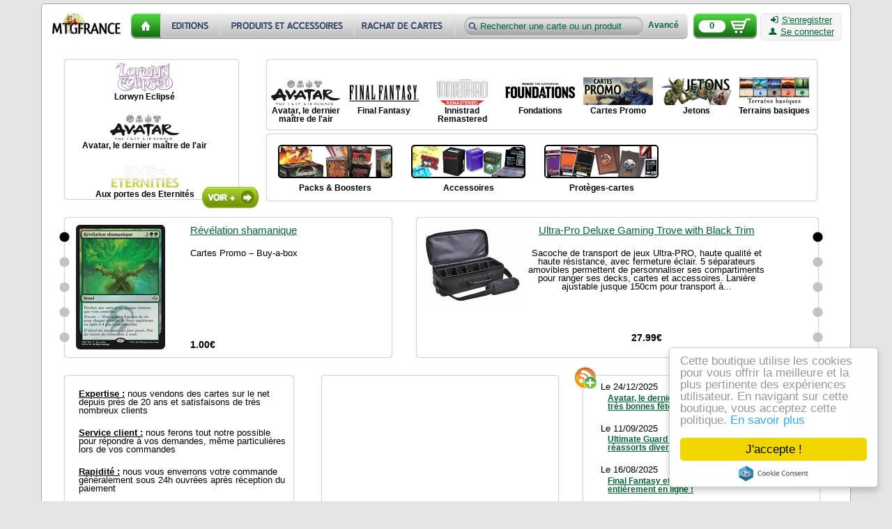

--- FILE ---
content_type: text/html; charset=utf-8
request_url: https://cartes.mtgfrance.com/?mode=login&sid=dae4a6eb99a5a4689855697fac707873
body_size: 5574
content:
<!DOCTYPE html PUBLIC "-//W3C//DTD XHTML 1.0 Transitional//EN" "http://www.w3.org/TR/xhtml1/DTD/xhtml1-transitional.dtd">
<html xmlns="http://www.w3.org/1999/xhtml" xml:lang="fr-FR" lang="fr-FR">
<head>
<title>Cartes Magic - MTGFRANCE Boutique</title>
<meta http-equiv="Content-Type" content="text/html; charset=utf-8" />
<meta http-equiv="X-UA-Compatible" content="IE=edge" />
<meta name="verify-v1" content="tRMgYzMzKPOI7XvavlKZPTz8CbxXfveDMeKPtO9/D4M=" />
<meta name="viewport" content="width=device-width, initial-scale=1.0" />
<link type="text/css" href="css.php?v=2&amp;f=reset,prototip,font-awesome" rel="stylesheet" media="all" />
<link type="text/css" href="css.php?v=88&amp;f=base,buttons,head,foot,index,index-set,index-set-result,carousel" rel="stylesheet" media="all" /><script type="text/javascript" src="js.php?v=11&amp;f=scriptaculous/prototype,scriptaculous/scriptaculous,control/livepipe,control/window,prototip/prototip,autocompleter/autocompleter"></script>
<link rel="shortcut icon" href="favicon.ico" />
<link href="https://cartes.mtgfrance.com/syndication.php" title="MTGFRANCE Boutique" type="application/rss+xml" rel="alternate" />
</head>
<body>
<div id="bodyBackground" class="rounded">
	<div id="header">
        <input type="hidden" id="basket_key" value="OUT_BASKET" />
        <a name="top"></a>
        <p id="backTop" style="display:none;">
		    <a href="#top"><span class="logo"></span></a>
	    </p>
  		<a id="home" href="https://cartes.mtgfrance.com">
  			<img src="images/misc/boutique_cartes_magic.png" alt="MTGFRANCE Boutique - Cartes Magic" width="98" height="30" />
  		</a>
        <div id="menu-header">
              <a id="home-header" href="index.php" title="Accueil" class="current lnk"></a><a id="sets-header" href="set.php" title="Toutes les éditions" class="lnk"></a><a id="items-header" href="item.php" title="Produits et accessoires" class="lnk"></a><a id="buyout-header" href="buy.php" title="Nous rachetons des cartes" class="lnk"></a>              <form id="lookfor" action="result.php" method="get">
                  <input type="text" id="product" name="product" value="Rechercher une carte ou un produit" />
                  <input type="hidden" id="strict" name="strict" value="n" />
                  <input type="submit" style="display: none;" />
                  <a id="furtherSearch" href="complex.php" class="bold links">Avancé</a>              </form>
        </div>
        <a id="basketBackground" href="command-basket.php" class="logo">
            <span id="basketCount">0</span>
        </a>
        <div id="connectBackground" class="plainlight rounded">
            <a href="register.php" class="ilinks"><i class="icon-signin text-icon"></i>S'enregistrer</a><br />
                                      <a id="authLink" href="auth.php" class="ilinks"><i class="icon-user text-icon"></i>Se connecter</a>        </div>
        <hr class="cleaner" />
    </div>
<div id="pageContent"><div class="row">
    <div id="set-cell" class="cell rounded enlighted">
        <a href="set.php" title="Toutes les éditions"  class="go logo"></a>
    <div class="linker"><a href="set-310-lorwyn-eclipsed-lorwyn-eclipse" title="Lorwyn Eclipsé - Lorwyn Eclipsed" class="setbg s310"></a><h3>Lorwyn Eclipsé</h3></div><div class="linker"><a href="set-306-avatar-the-last-airbender-avatar-le-dernier-maitre-de-lair" title="Avatar, le dernier maître de l'air - Avatar: The Last Airbender" class="setbg s306"></a><h3>Avatar, le dernier maître de l'air</h3></div><div class="linker"><a href="set-301-edge-of-eternities-aux-portes-des-eternites" title="Aux portes des Eternités - Edge of Eternities" class="setbg s301"></a><h3>Aux portes des Eternités</h3></div>    </div>
    <div id="extra-item-cell" class="cell">
      <div id="extra-cell" class="rounded enlighted">
      <div class="linker"><a href="set-306-avatar-the-last-airbender-avatar-le-dernier-maitre-de-lair" title="Avatar, le dernier maître de l'air - Avatar: The Last Airbender" class="setbg s306"></a><h3>Avatar, le dernier maître de l'air</h3></div>
<div class="linker"><a href="set-296-final-fantasy-final-fantasy" title="Final Fantasy - Final Fantasy" class="setbg s296"></a><h3>Final Fantasy</h3></div>
<div class="linker"><a href="set-286-innistrad-remastered-innistrad-remastered" title="Innistrad Remastered - Innistrad Remastered" class="setbg s286"></a><h3>Innistrad Remastered</h3></div>
<div class="linker"><a href="set-283-foundations-fondations" title="Fondations - Foundations" class="setbg s283"></a><h3>Fondations</h3></div>
<div class="linker"><a href="set-78-promo-cards-cartes-promo" title="Cartes Promo - Promo Cards" class="setbg s78"></a><h3>Cartes Promo</h3></div>
<div class="linker"><a href="set-77-tokens-jetons" title="Jetons - Tokens" class="setbg s77"></a><h3>Jetons</h3></div>
<div class="linker"><a href="set-61-basic-lands-terrains-basiques" title="Terrains basiques - Basic lands" class="setbg s61"></a><h3>Terrains basiques</h3></div>
      <hr class="cleaner" />
      </div>
      <div id="item-cell" class="rounded enlighted">
        <div class="linked"><a href="item-3-packs-&amp;-boosters" title="Packs &amp; Boosters"><span title="Packs &amp; Boosters" class="rounded categorybg c3"></span></a><h2>Packs &amp; Boosters</h2></div>
<div class="linked"><a href="item-4-accessoires" title="Accessoires"><span title="Accessoires" class="rounded categorybg c4"></span></a><h2>Accessoires</h2></div>
<div class="linked"><a href="item-8-proteges-cartes" title="Protèges-cartes"><span title="Protèges-cartes" class="rounded categorybg c8"></span></a><h2>Protèges-cartes</h2></div>
        <hr class="cleaner" />
      </div>
    </div>
    <hr class="cleaner" />
</div>
<div class="row">
    <div id="new-card-cell" class="cell rounded enlighted">
                <div id="new-card-carousel-wrapper" class="carousel-wrapper">
        <div id="new-card-carousel-sliders" class="carousel-sliders">
        <a id="new-card-jumper-1" href="#" title="Révélation shamanique" rel="new-card-slide-1" class="logo carousel-jumper"></a><a id="new-card-jumper-2" href="#" title="Circle of Protection: Red" rel="new-card-slide-2" class="logo carousel-jumper"></a><a id="new-card-jumper-3" href="#" title="Cobaye de Ludevic" rel="new-card-slide-3" class="logo carousel-jumper"></a><a id="new-card-jumper-4" href="#" title="Wasteland" rel="new-card-slide-4" class="logo carousel-jumper"></a><a id="new-card-jumper-5" href="#" title="Skyknight Legionnaire" rel="new-card-slide-5" class="logo carousel-jumper"></a>        </div>
            <div class="carousel-content">
            <div id="new-card-slide-1" class="slide">
            <div class="new-card-cell-image">
                <a href="card-22548-fr-revelation-shamanique" title="Révélation shamanique"><img src="images/cache/c84a5c3eec5859b553206c9d08522f0bd2a47c12_130x180.jpg" alt="Révélation shamanique" width="128" height="179" /></a>
             </div>
             <div class="new-card-cell-data">
                <div class="new-card-cell-data-title"><a href="card-22548-fr-revelation-shamanique" class="ilinks">Révélation shamanique</a></div>
                <div class="new-card-cell-data-set">Cartes Promo<span class="dash">&nbsp;&ndash;&nbsp;</span>Buy-a-box</div>
                <div class="new-card-cell-data-price bold">1.00&euro;</div>
             </div>
             </div><div id="new-card-slide-2" class="slide">
            <div class="new-card-cell-image">
                <a href="card-16650-en-circle-of-protection-red" title="Circle of Protection: Red"><img src="images/cache/94da4c1ea05ecacba256b27b81bfe4fbce2904f3_130x180.jpg" alt="Circle of Protection: Red" width="126" height="180" /></a>
             </div>
             <div class="new-card-cell-data">
                <div class="new-card-cell-data-title"><a href="card-16650-en-circle-of-protection-red" class="ilinks">Circle of Protection: Red</a></div>
                <div class="new-card-cell-data-set">Cartes Promo<span class="dash">&nbsp;&ndash;&nbsp;</span>Friday Night Magic</div>
                <div class="new-card-cell-data-price bold">1.50&euro;</div>
             </div>
             </div><div id="new-card-slide-3" class="slide">
            <div class="new-card-cell-image">
                <a href="card-17670-fr-cobaye-de-ludevic" title="Cobaye de Ludevic"><img src="images/cache/af3118b68439ae2c598edbf4435dca500bc2c661_130x180.jpg" alt="Cobaye de Ludevic" width="129" height="179" /></a>
             </div>
             <div class="new-card-cell-data">
                <div class="new-card-cell-data-title"><a href="card-17670-fr-cobaye-de-ludevic" class="ilinks">Cobaye de Ludevic</a></div>
                <div class="new-card-cell-data-set">Cartes Promo<span class="dash">&nbsp;&ndash;&nbsp;</span>Releases & Launch</div>
                <div class="new-card-cell-data-price bold">1.00&euro;</div>
             </div>
             </div><div id="new-card-slide-4" class="slide">
            <div class="new-card-cell-image">
                <a href="card-22998-en-wasteland" title="Wasteland"><img src="images/cache/edcb30705fd7d380986c7b2907b57ec2fb7a818c_130x180.jpg" alt="Wasteland" width="128" height="179" /></a>
             </div>
             <div class="new-card-cell-data">
                <div class="new-card-cell-data-title"><a href="card-22998-en-wasteland" class="ilinks">Wasteland</a></div>
                <div class="new-card-cell-data-set">Cartes Promo<span class="dash">&nbsp;&ndash;&nbsp;</span>Judge Gift</div>
                <div class="new-card-cell-data-price bold">79.00&euro;</div>
             </div>
             </div><div id="new-card-slide-5" class="slide">
            <div class="new-card-cell-image">
                <a href="card-16453-en-skyknight-legionnaire" title="Skyknight Legionnaire"><img src="images/cache/abd6ac84319cf5ea5215a73526844380a52e1cd9_130x180.jpg" alt="Skyknight Legionnaire" width="126" height="180" /></a>
             </div>
             <div class="new-card-cell-data">
                <div class="new-card-cell-data-title"><a href="card-16453-en-skyknight-legionnaire" class="ilinks">Skyknight Legionnaire</a></div>
                <div class="new-card-cell-data-set">Cartes Promo<span class="dash">&nbsp;&ndash;&nbsp;</span>Arena league</div>
                <div class="new-card-cell-data-price bold">0.50&euro;</div>
             </div>
             </div>            </div>
        </div>
    </div>
    <div  id="new-item-cell" class="cell rounded enlighted">
                <div id="new-item-carousel-wrapper" class="carousel-wrapper">
            <div id="new-item-carousel-sliders" class="carousel-sliders">
            <a id="new-item-jumper-1" href="#" title="Ultra-Pro Deluxe Gaming Trove with Black Trim" rel="new-item-slide-1" class="logo carousel-jumper"></a><a id="new-item-jumper-2" href="#" title="Deck Box Peach" rel="new-item-slide-2" class="logo carousel-jumper"></a><a id="new-item-jumper-3" href="#" title="Deck Box  Dragon Shield Double Shell Ashen White" rel="new-item-slide-3" class="logo carousel-jumper"></a><a id="new-item-jumper-4" href="#" title="Dragon Shield -  Matte Gold 100" rel="new-item-slide-4" class="logo carousel-jumper"></a><a id="new-item-jumper-5" href="#" title="Ultra-Pro Sleeve Series x100" rel="new-item-slide-5" class="logo carousel-jumper"></a>            </div>
            <div class="carousel-content">
            <div id="new-item-slide-1" class="slide">
                <div class="new-item-cell-image">
                  <a href="item-detail-1128-ultra-pro-deluxe-gaming-trove-with-black-trim" title="Ultra-Pro Deluxe Gaming Trove with Black Trim">
                    <img src="images/cache/96a7d895bb569c8328442f98ab53886067e5fc2f_140x190.jpg" alt="Ultra-Pro Deluxe Gaming Trove with Black Trim" width="140" height="124" />
                  </a>
               </div>
               <div class="new-item-cell-data">
                  <div class="new-item-cell-data-title"><a href="item-detail-1128-ultra-pro-deluxe-gaming-trove-with-black-trim" class="ilinks">Ultra-Pro Deluxe Gaming Trove with Black Trim</a></div>
                  <div class="new-item-cell-data-desc">Sacoche de transport de jeux Ultra-PRO, haute qualité et haute résistance, avec fermeture éclair. 5 séparateurs amovibles permettent de personnaliser ses compartiments pour ranger ses decks, cartes et accessoires. Lanière ajustable jusque 150cm pour transport à...</div>
                  <div class="new-item-cell-data-price bold">27.99&euro;</div>
               </div>
               </div><div id="new-item-slide-2" class="slide">
                <div class="new-item-cell-image">
                  <a href="item-detail-711-deck-box-peach" title="Deck Box Peach">
                    <img src="images/cache/933258786ed6c36b49b6a3c0aac8af436e06b088_140x190.jpg" alt="Deck Box Peach" width="140" height="164" />
                  </a>
               </div>
               <div class="new-item-cell-data">
                  <div class="new-item-cell-data-title"><a href="item-detail-711-deck-box-peach" class="ilinks">Deck Box &quot;Peach&quot;</a></div>
                  <div class="new-item-cell-data-desc">Boite de rangement pour un deck (Pêche)</div>
                  <div class="new-item-cell-data-price bold">1.99&euro;</div>
               </div>
               </div><div id="new-item-slide-3" class="slide">
                <div class="new-item-cell-image">
                  <a href="item-detail-1106-deck-box-dragon-shield-double-shell-ashen-white" title="Deck Box  Dragon Shield Double Shell Ashen White">
                    <img src="images/cache/adb4df0a8b2d3ce73ad4c90cbf39917dd9cec27b_140x190.jpg" alt="Deck Box  Dragon Shield Double Shell Ashen White" width="140" height="140" />
                  </a>
               </div>
               <div class="new-item-cell-data">
                  <div class="new-item-cell-data-title"><a href="item-detail-1106-deck-box-dragon-shield-double-shell-ashen-white" class="ilinks">Deck Box  Dragon Shield Double Shell &quot;Ashen White&quot;</a></div>
                  <div class="new-item-cell-data-desc">Boite de rangement blanche de grande taille et haute qualité &quot;Dragon Shield&quot; pour 120 cartes sous double-protection, ou 150 sous simple protection, et avec une séparation amovible. Idéale pour le transport d'un jeu format Commander/EDH. Format 92mm x 94mm x 70mm.</div>
                  <div class="new-item-cell-data-price bold">3.99&euro;</div>
               </div>
               </div><div id="new-item-slide-4" class="slide">
                <div class="new-item-cell-image">
                  <a href="item-detail-906-dragon-shield-matte-gold-100" title="Dragon Shield -  Matte Gold 100">
                    <img src="images/cache/1bb0c5954bc5524a7d31620207f200cc609662dd_140x190.jpg" alt="Dragon Shield -  Matte Gold 100" width="140" height="105" />
                  </a>
               </div>
               <div class="new-item-cell-data">
                  <div class="new-item-cell-data-title"><a href="item-detail-906-dragon-shield-matte-gold-100" class="ilinks">Dragon Shield -  Matte Gold 100</a></div>
                  <div class="new-item-cell-data-desc">100 pochettes dorées mat - Arcane Tinmen Danemark - Avec boite de rangement en carton. Les pochettes Dragon Shield, fabriquées au Danemark, sont réputées comme étant les meilleures, et sont de très haute qualité. Non réfléchissantes.</div>
                  <div class="new-item-cell-data-price bold">8.99&euro;</div>
               </div>
               </div><div id="new-item-slide-5" class="slide">
                <div class="new-item-cell-image">
                  <a href="item-detail-195-ultra-pro-sleeve-series-x100" title="Ultra-Pro Sleeve Series x100">
                    <img src="images/cache/29ea060af752254e35b1014adaf662b11d0ae6af_140x190.jpg" alt="Ultra-Pro Sleeve Series x100" width="116" height="189" />
                  </a>
               </div>
               <div class="new-item-cell-data">
                  <div class="new-item-cell-data-title"><a href="item-detail-195-ultra-pro-sleeve-series-x100" class="ilinks">Ultra-Pro Sleeve Series x100</a></div>
                  <div class="new-item-cell-data-desc">100 pochettes ultra-souples transparentes - Qualité standard Ultra-Pro</div>
                  <div class="new-item-cell-data-price bold">1.49&euro;</div>
               </div>
               </div>            </div>
        </div>
    </div>
    <hr class="cleaner" />
</div>
<div class="row">
    <div id="quality-cell" class="cell rounded enlighted">
        <div><span class="bold underline">Expertise :</span> nous vendons des cartes sur le net depuis près de 20 ans et satisfaisons de très nombreux clients</div>
        <div><span class="bold underline">Service client :</span> nous ferons tout notre possible pour répondre à vos demandes, même particulières lors de vos commandes</div>
        <div><span class="bold underline">Rapidité :</span> nous vous enverrons votre commande généralement sous 24h ouvrées après réception du paiement</div>
    </div>
    <div id="facebook-cell" class="cell rounded enlighted">
        <iframe src="//www.facebook.com/plugins/likebox.php?href=http%3A%2F%2Fwww.facebook.com%2Fpages%2FMtgfrance%2F178670062187290&amp;width=300&amp;colorscheme=light&amp;show_faces=true&amp;border_color=%23FFFFFF&amp;stream=false&amp;header=false&amp;height=180" scrolling="no" frameborder="0" style="margin-top: 10px; overflow:none; width:300px; height:180px;" allowTransparency="true"></iframe>
    </div>
    <div id="blog-cell" class="cell rounded enlighted">
        <a id="subscribe" href="syndication.php" title="Abonnement RSS" class="logo"></a>
        <a href="blog.php" title="Blog" class="go logo"></a>
        <div><span>Le 24/12/2025</span><a href="blog-166-avatar-le-dernier-maitre-de-lair-est-arrive-!-et-tres-bonnes-fetes-a-tous..." class="ilinks bold">Avatar, le dernier maître de l'air est arrivé ! Et très bonnes fêtes à tous...</a></div><div><span>Le 11/09/2025</span><a href="blog-165-ultimate-guard-katana-enfin-sur-la-boutique-et-reassorts-divers-!" class="ilinks bold">Ultimate Guard Katana enfin sur la boutique, et réassorts divers !</a></div><div><span>Le 16/08/2025</span><a href="blog-164-final-fantasy-et-aux-portes-des-eternites-sont-entierement-en-ligne-!" class="ilinks bold">Final Fantasy et Aux portes des Eternités sont entièrement en ligne !</a></div>    </div>
    <hr class="cleaner" />
</div>
    </div>
	<hr class="cleaner" />
	<div id="footer">
       <div id="footerLinks">
          <a href="contact.php" class="links">Nous contacter</a>
          <a href="legal-notices.php" class="links">Mentions légales</a>
          <a href="infos.php" class="links">Conditions Générales de Vente</a>
          <a href="states.php" class="links">Etat des cartes</a>
          <a href="shipment.php" class="links">Frais de port</a>
          <a href="export.php" class="links">Cotes imprimables</a>
          <a href="blog.php" class="links">Blog</a>
          <a href="https://m.mtgfrance.com" class="links">Version mobile</a>
          <span id="paypal-logo" title="Paiement Paypal" class="logo"></span>
          <span id="copyright">v4 11/01/26</span>
	   </div>
  		<div id="footerLegal">
      		<p>Toutes les marques, y compris les noms des personnages et leurs apparences distinctives, les symboles des extensions, les symboles de mana et le pentagone de couleurs sont la propriété de Wizards of the Coast, Inc. aux Etats-Unis et dans d'autres pays. Magic a été conçu par Richard Garfield.</p>
  		</div>
	</div>
</div>
<script type="text/javascript" src="js.php?v=88&amp;f=tools,base,basket,carousel,index"></script>

<script type="text/javascript">
  var _gaq = _gaq || [];
  _gaq.push(['_setAccount', 'UA-16530564-1']);
  _gaq.push(['_trackPageview']);

  (function() {
    var ga = document.createElement('script'); ga.type = 'text/javascript'; ga.async = true;
    ga.src = ('https:' == document.location.protocol ? 'https://ssl' : 'http://www') + '.google-analytics.com/ga.js';
    var s = document.getElementsByTagName('script')[0]; s.parentNode.insertBefore(ga, s);
  })();
</script>
<script type="text/javascript">
    window.cookieconsent_options = {"message":"Cette boutique utilise les cookies pour vous offrir la meilleure et la plus pertinente des expériences utilisateur. En navigant sur cette boutique, vous acceptez cette politique.","dismiss":"J'accepte !","learnMore":"En savoir plus","link":"cookiepolicy.php","theme":"light-floating"};
</script>
<script src="//cdnjs.cloudflare.com/ajax/libs/cookieconsent2/2.0.0/cookieconsent.min.js"></script>

</body>
</html>


--- FILE ---
content_type: text/css;charset=UTF-8
request_url: https://cartes.mtgfrance.com/css.php?v=88&f=base,buttons,head,foot,index,index-set,index-set-result,carousel
body_size: 4726
content:
body{font-family:Verdana,'Bitstream vera sans',Geneva,Arial,Helvetica,sans-serif;background-color:#E5E5E5}fieldset{border:1px solid #A5A5A5;padding:10px}legend{color:#006633;font-weight:bold}legend:before,legend:after{content:"\00A0\00A0"}a{text-decoration:none}ul li,ol li{margin-left:25px;margin-right:25px}#flashMessages{list-style-type:none;text-align:left}#flashMessages li{padding:3px;margin-left:0px;clear:both}#flashMessages .icon{line-height:20px;height:20px;width:20px;float:left}#flashMessages .error .icon{background-position:-2px -178px}#flashMessages .warning .icon{background-position:-26px -178px}#flashMessages .notice .icon{background-position:-50px -178px}#flashMessages .msg{line-height:20px;height:20px;margin-left:5px;float:left}#fillAuthBox,#fillRegisterBox{float:left;height:420px;padding:5px}#fillAuthBox{width:500px;border-right:1px solid #006633}#fillRegisterBox{width:600px;border-left:1px solid #006633}#fillAuthBox > div,#fillRegisterBox > div{width:200px;margin:0px auto 0px auto}#fillAdvice{text-align:center;font-size:90%;margin:10px auto 10px auto;padding:10px;width:550px}#backTop{position:fixed;top:50%}#backTop a{width:60px;display:block;color:#BBBBBB;-webkit-transition:0.75s;-moz-transition:0.75s;-khtml-transition:0.75s;transition:0.75s}#backTop span{width:60px;height:60px;display:block;margin-bottom:50%;background-color:#AAAAAA;background-position:-66px -32px;-webkit-border-radius:10px;-moz-border-radius:10px;-khtml-border-radius:10px;border-radius:10px;-webkit-transition:0.75s;-moz-transition:0.75s;-khtml-transition:0.75s;transition:0.75s}#backTop a:hover span{background-color:#777777}#noResult{font-size:110%;text-align:center;font-weight:bold;display:block;height:30px;width:400px;margin:15px auto 10px auto;padding:5px}#results{background-color:#FFFFFF;font-size:80%}#results button{height:22px;padding:0px 8px 2px 8px}input[type="text"],input[type="password"],textarea{border:2px solid #E5E5E5;padding:3px}select.select{width:40px}table.layout{text-align:center;background-color:#FFFFFF;width:100%}tr.ccard td{vertical-align:middle}tr.ccard td{border-bottom:1px solid #000000}tr.legend td{border-bottom:1px solid #000000;padding:3px}tr.legend td.nolegend{border:none}tr.legendary td,tr.legend td.legend{font-weight:bold}input.field{background:url(images/misc/sprite-fields.png) no-repeat;width:186px;line-height:31px;border:0px;padding:0px 10px 0px 40px;margin:10px 10px 0px 0px}input.identityField{background-position:-2px -2px;height:31px}input.mailField{background-position:-2px -42px;height:33px}input.passwordField{background-position:-2px -84px;height:33px}.prototip .default .content{font-size:80%;color:#000000;background:#F5F5F5;text-align:center}.prototip .default .title{font-size:90%;font-weight:bold;text-transform:none;text-align:center;color:#006633}.prototip .default .close{border:0 none;cursor:pointer;font-size:0;text-decoration:none;height:15px;width:19px;line-height:0}.pageTitle{padding:10px;border-bottom:2px solid #006633;color:#006633;text-align:center}.text-icon{text-decoration:none !important;;margin-right:5px}.cleaner{clear:both;visibility:hidden}.links:link,.links:visited,.links:active{font-size:95%;text-decoration:none;color:#006633}.links:hover{text-decoration:underline;color:#02A35D}.ilinks:link,.ilinks:visited,.ilinks:active{font-size:95%;text-decoration:underline;color:#006633}.ilinks:hover{text-decoration:none;color:#02A35D}.bold{font-weight:bold !important}.italic{font-style:italic !important}.underline{text-decoration:underline !important}.striked{text-decoration:line-through !important}.plainlight{border:1px solid #E2E2E2;background-color:#F5F5F5}.enlighted{border:1px solid #d7d5d2;background:#FFFFFF;-webkit-box-shadow:#AAAAAA 0 0 1px;-moz-box-shadow:#AAAAAA 0 0 1px;box-shadow:#AAAAAA 0 0 1px}.enlighted:hover{-webkit-box-shadow:#888888 0 0 5px;-moz-box-shadow:#888888 0 0 5px;box-shadow:#888888 0 0 5px}.separator{background-repeat:repeat-x;background-image:url(images/misc/separator.jpg);height:2px}.rounded{border-radius:5px;-moz-border-radius:5px;-webkit-border-radius:5px}.logo{background:url(images/misc/sprite-logos.png?v=7) no-repeat}.button{cursor:pointer}.dash{font-weight:bold}.err,.warn{color:red;font-weight:bold}.ok{color:green;font-weight:bold}button,a.button{font:bold 13.33px Arial,Verdana,Helvetica,sans-serif;white-space:nowrap;line-height:17px;color:#333333;cursor:pointer;text-decoration:none;padding:0px 12px;height:26px;position:relative;display:inline-block;text-shadow:0 1px 0 #FFF;-webkit-transition:border-color .218s;-moz-transition:border .218s;-o-transition:border-color .218s;transition:border-color .218s;background:#E9E9E9;border:solid 1px #BCBCBC;border-radius:5px;-webkit-border-radius:5px;-moz-border-radius:5px;margin:1px 10px 1px 0px}a.button{padding-top:4.5px;padding-bottom:0px;height:19px}button:hover,a.button:hover{border-color:#999;-moz-box-shadow:0 2px 0 rgba(0,0,0,0.2) -webkit-box-shadow:0 2px 5px rgba(0,0,0,0.2);box-shadow:0 1px 2px rgba(0,0,0,0.15)}button:active,a.button:active{color:#000000;border-color:#444}button.action,a.action,span.action{color:#DD6900 !important;border-color:#DD6900 !important}button.second,a.second,span.second{color:#6E6E6E !important}#home{display:block;float:left;margin-top:10px;margin-left:5px}#header{margin-bottom:10px}#bodyBackground{border:1px solid #A5A5A5;background-color:#FFFFFF;overflow:hidden;width:100%;max-width:1140px;min-width:755px;margin:5px auto 5px auto;padding:3px 10px 3px 10px}#pageContent{clear:both;width:100%;min-height:440px;padding:5px 0px 5px 0px}#accountLinkLogo{display:inline-block;width:18px;height:24px;position:relative;top:5px;background-position:-137px -172px}#accountLink{display:inline-block;width:85px;position:relative;top:-5px}#accountMenu{font-size:85%;color:#000000;width:135px}#accountMenu li{width:130px}#authMenu{font-size:90%;text-align:center;color:#000000;width:260px}#lostContainer{text-align:right;margin:10px}#stayConnected{margin:10px 0px 10px 0px}#basketBackground{display:block;position:relative;float:left;height:37px;width:91px;margin:10px 5px 0px 5px;background-position:-137px -102px}#basketCount{position:absolute;left:6px;top:12px;height:15px;width:40px;text-align:center;font-size:80%;font-weight:bold;color:#006633}#connectBackground{float:left;height:37px;width:115px;margin-top:10px;text-align:center;font-size:85%}#connectBackground a{display:inline-block;margin:2px 0px 2px 0px}#menu-header{float:left;margin:10px 0px 0px 15px;padding-top:0px}#menu-header a.lnk,#lookfor{display:block;float:left;height:37px;background-image:url(images/misc/sprite-header.png);background-repeat:no-repeat;margin:0px;padding:0px}#menu-header a.lnk{text-decoration:none}#home-header{width:43px;background-position:0px 0px}#home-header:hover,#home-header:active,#home-header:focus{background-position:0px -74px}#home-header.current{background-position:0px -37px}#sets-header{width:86px;background-position:-43px 0px}#sets-header:hover,#sets-header:active,#sets-header:focus{background-position:-43px -74px}#sets-header.current{background-position:-43px -37px}#items-header{width:192px;background-position:-129px 0px}#items-header:hover,#items-header:active,#items-header:focus{background-position:-129px -74px}#items-header.current{background-position:-129px -37px}#buyout-header{width:147px;background-position:-324px 0px}#buyout-header:hover,#buyout-header:active,#buyout-header:focus{background-position:-324px -74px}#buyout-header.current{background-position:-324px -37px}#lookfor{position:relative;width:334px;background-position:-472px 0px}#lookfor:hover,#lookfor:active,#lookfor.focus{background-position:-472px -74px}#product{position:relative;top:5px;left:10px;height:20px;width:255px;background:transparent;padding-left:23px;font-size:83%;color:#006633}#product,#product:hover{border:0px;outline:0px}#furtherSearch{position:absolute;display:block;float:right;top:12px;right:10px;width:50px;font-size:72%;text-decoration:none}#furtherSearch:hover,#furtherSearch:active,#furtherSearch:focus{text-decoration:underline}#autocomplete{list-style-type:none;padding:0px}#autocomplete li{display:block;margin:0px;padding:4px 2px 4px 2px;width:100%;cursor:pointer;color:#006633;text-align:left;font-weight:bold;font-size:85%;clear:both}#autocomplete li:hover{text-decoration:underline}div.menu ul{list-style-type:none}div.menu li{text-align:center;padding:0px;margin:0px;border:0px}div.menu li a{display:block;text-decoration:none;padding:5px;margin:0px}div.menu li a:hover{background-color:#F5F5F5}.suggestToken,.suggestToken a{display:block;text-align:center;width:100px}.suggestToken{margin:10px auto 10px auto}.suggestTokenTitle{margin-top:5px;font-size:90%}#footerLegal,#footerLinks{text-align:center}#footerLegal{padding:10px;margin:0px;font-size:70%;text-align:left}#footerLinks{font-size:80%;margin-bottom:3px}#footerLinks a{margin:0px 5px 0px 5px}#paypal-logo{display:inline-block;position:relative;top:12px;width:120px;height:34px;background-position:-135px -139px}#copyright{font-size:85%}#pageContent .row{margin-top:5px;margin-bottom:5px;padding:5px}#set-cell{width:22%;margin-right:2%}#set-cell .linker{display:block;margin:5px 0px 25px 15px;width:200px}#extra-item-cell{width:70%}#extra-cell .linker{margin:25px 0px 25px 0px;width:112px}#item-cell{margin-top:5px}#new-card-cell{position:relative;width:41.5%}.new-card-cell-image,.new-card-cell-data{float:left}.new-card-cell-image{width:32%;padding-top:10px;text-align:center}.new-card-cell-data{width:60%}.new-card-cell-data-title,.new-card-cell-data-set,.new-card-cell-data-price{text-align:left;padding-left:20px}.new-card-cell-data-title{margin:10px 0px 20px 0px}.new-card-cell-data-set{font-size:80%;height:120px;overflow:hidden}.new-card-cell-data-price{font-size:90%;margin-top:10px}#new-item-cell{width:51%}.new-item-cell-image,.new-item-cell-data{float:left}.new-item-cell-image{width:32%;height:180px;padding-top:5px}.new-item-cell-image a{display:block;margin-left:auto;margin-right:auto}.new-item-cell-data{width:68%}.new-item-cell-data-title{margin:10px 0px 20px 0px}.new-item-cell-data-desc{font-size:80%;height:110px;overflow:hidden}.new-item-cell-data-price{font-size:90%;margin-top:10px}#quality-cell{width:29%;margin-right:2%}#facebook-cell,#blog-cell{width:30%}#quality-cell,#blog-cell{text-align:left}#quality-cell div{font-size:80%;margin:20px 5px 5px 20px}#blog-cell span{display:block;margin-bottom:3.5px;font-size:100%}#blog-cell div{margin:10px 20px 20px 25px;font-size:80%}#blog-cell a{display:inline-block;margin-left:10px}.cell{position:relative;float:left;margin:0 1.5% 0 1.5%;padding:0px;height:200px;text-align:center}.linker{font-size:75%}.linked{float:left;margin:5px 0px 0px 5px;font-size:75%}.linked h2{margin:0px auto 0px auto;padding:2px}.linked a{display:inline-block;width:186px;height:44px;margin:10px 0px 10px 0px;vertical-align:top;color:#000000}#subscribe,.go{position:absolute;z-index:300}#subscribe{float:left;left:-22px;top:-14px;width:32px;height:32px;background-position:-8px -100px}.go{float:right;right:-30px;top:180px;width:84px;height:35px;background-position:-46px -136px}.categorybg{border:2px solid #000000;background:url(images/misc/sprite-categories.png?v=9) no-repeat;width:160px;height:44px;display:inline-block}.c3{background-position:0px 0px}.c4{background-position:0px -44px}.c8{background-position:0px -132px}.c9{background-position:0px -88px}.linker{float:left;height:40px}.linker a{display:inline-block;margin:0px;width:100px;height:40px;text-decoration:none;font-size:70%}.linker h3{margin-top:2px;color:#000000}.setbg{background:url(images/misc/sprite-sets.png?v=9) no-repeat;width:100px;height:40px;display:block}.s61{background-position:0px 0px}.s77{background-position:0px -3139px}.s78{background-position:0px -3182px}.s1{background-position:0px -43px}.s31{background-position:0px -86px}.s13{background-position:0px -129px}.s10{background-position:0px -172px}.s2{background-position:0px -215px}.s47{background-position:0px -258px}.s33{background-position:0px -301px}.s21{background-position:0px -344px}.s3{background-position:0px -387px}.s4{background-position:0px -430px}.s19{background-position:0px -473px}.s15{background-position:0px -516px}.s37{background-position:0px -559px}.s34{background-position:0px -602px}.s9{background-position:0px -645px}.s27{background-position:0px -688px}.s30{background-position:0px -731px}.s5{background-position:0px -774px}.s39{background-position:0px -817px}.s12{background-position:0px -860px}.s35{background-position:0px -903px}.s23{background-position:0px -946px}.s20{background-position:0px -989px}.s40{background-position:0px -1032px}.s16{background-position:0px -1075px}.s17{background-position:0px -1118px}.s6{background-position:0px -1161px}.s18{background-position:0px -1204px}.s25{background-position:0px -1247px}.s44{background-position:0px -1290px}.s38{background-position:0px -1333px}.s29{background-position:0px -1376px}.s42{background-position:0px -1419px}.s7{background-position:0px -1462px}.s11{background-position:0px -1505px}.s43{background-position:0px -1548px}.s45{background-position:0px -1591px}.s24{background-position:0px -1634px}.s14{background-position:0px -1677px}.s26{background-position:0px -1720px}.s22{background-position:0px -1763px}.s8{background-position:0px -1806px}.s28{background-position:0px -1849px}.s36{background-position:0px -1892px}.s46{background-position:0px -1935px}.s48{background-position:0px -1978px}.s49{background-position:0px -2021px}.s50{background-position:0px -2064px}.s51{background-position:0px -2107px}.s52{background-position:0px -2150px}.s53{background-position:0px -2193px}.s54{background-position:0px -2236px}.s55{background-position:0px -2279px}.s56{background-position:0px -2322px}.s57{background-position:0px -2365px}.s58{background-position:0px -2408px}.s59{background-position:0px -2451px}.s60{background-position:0px -2494px}.s62{background-position:0px -2537px}.s63{background-position:0px -2580px}.s64{background-position:0px -2623px}.s65{background-position:0px -2666px}.s66{background-position:0px -2709px}.s67{background-position:0px -2752px}.s68{background-position:0px -2795px}.s69{background-position:0px -2838px}.s70{background-position:0px -2881px}.s71{background-position:0px -2924px}.s72{background-position:0px -2967px}.s73{background-position:0px -3010px}.s74{background-position:0px -3053px}.s75{background-position:0px -3096px}.s98{background-position:0px -3225px}.s99{background-position:0px -3268px}.s100{background-position:0px -3311px}.s41{background-position:0px -3354px}.s101{background-position:0px -3397px}.s102{background-position:0px -3440px}.s103{background-position:0px -3480px}.s104{background-position:0px -3520px}.s105{background-position:0px -3563px}.s106{background-position:0px -3606px}.s32{background-position:0px -3649px}.s76{background-position:0px -3692px}.s108{background-position:0px -3735px}.s110{background-position:0px -3778px}.s111{background-position:0px -3821px}.s112{background-position:0px -3864px}.s113{background-position:0px -3905px}.s114{background-position:0px -3946px}.s115{background-position:0px -3992px}.s116{background-position:0px -4038px}.s117{background-position:0px -4084px}.s118{background-position:0px -4124px}.s119{background-position:0px -4164px}.s121{background-position:0px -4208px}.s122{background-position:0px -4251px}.s123{background-position:0px -4294px}.s124{background-position:0px -4337px}.s125{background-position:0px -4380px}.s127{background-position:0px -4423px}.s128{background-position:0px -4466px}.s129{background-position:0px -4509px}.s130{background-position:0px -4552px}.s131{background-position:0px -4595px}.s132{background-position:0px -4638px}.s133{background-position:0px -4681px}.s134{background-position:0px -4724px}.s135{background-position:0px -4767px}.s136{background-position:0px -4810px}.s137{background-position:0px -4853px}.s138{background-position:0px -4896px}.s139{background-position:0px -4939px}.s140{background-position:0px -4982px}.s141{background-position:0px -5025px}.s145{background-position:0px -5068px}.s147{background-position:0px -5111px}.s148{background-position:0px -5154px}.s149{background-position:0px -5197px}.s150{background-position:0px -5240px}.s151{background-position:0px -5283px}.s152{background-position:0px -5326px}.s153{background-position:0px -5369px}.s154{background-position:0px -5412px}.s155{background-position:0px -5455px}.s157{background-position:0px -5498px}.s158{background-position:0px -5541px}.s161{background-position:0px -5584px}.s162{background-position:0px -5627px}.s164{background-position:0px -5670px}.s165{background-position:0px -5713px}.s166{background-position:0px -5713px}.s167,.s168{background-position:0px -5756px}.s169,.s170{background-position:0px -5799px}.s171{background-position:0px -5842px}.s172,.s173{background-position:0px -5885px}.s174{background-position:0px -5928px}.s175,.s176{background-position:0px -5971px}.s177,.s178{background-position:0px -6014px}.s179,.s180{background-position:0px -6056px}.s181,.s182{background-position:0px -6099px}.s183{background-position:0px -6142px}.s184,.s185{background-position:0px -6185px}.s186,.s187{background-position:0px -6228px}.s188,.s189{background-position:0px -6271px}.s190,.s191,.s192,.s193{background-position:0px -6314px}.s194,.s195,.s196,.s197{background-position:0px -6357px}.s198,.s199,.s200,.s201{background-position:0px -6400px}.s202,.s203,.s204,.s205{background-position:0px -6443px}.s206,.s207,.s208,.s209{background-position:0px -6486px}.s210,.s211{background-position:0px -6529px}.s212,.s213{background-position:0px -6572px}.s214,.s215,.s216,.s217{background-position:0px -6615px}.s218,.s219{background-position:0px -6658px}.s220,.s221,.s222,.s223,.s224,.s225{background-position:0px -6701px}.s226{background-position:0px -6744px}.s228,.s229{background-position:0px -6787px}.s230,.s231,.s232,.s233{background-position:0px -6830px}.s234,.s235,.s236,.s237,.s238,.s239,.s240{background-position:0px -6873px}.s241,.s242,.s243,.s244{background-position:0px -6916px}.s245,.s246{background-position:0px -6959px}.s247,.s248,.s249,.s250,.s251,.s252{background-position:0px -7002px}.s253,.s254,.s255,.s256,.s257{background-position:0px -7045px}.s258{background-position:0px -7088px}.s259,.s260{background-position:0px -7131px}.s261,.s262,.s263,.s264{background-position:0px -7174px}.s265,.s266,.s267,.s268,.s269,.s270{background-position:0px -7217px}.s271,.s272,.s273,.s274{background-position:0px -7260px}.s275,.s276,.s277,.s278{background-position:0px -7303px}.s279,.s280,.s281,.s282{background-position:0px -7346px}.s283,.s284,.s285{background-position:0px -7389px}.s286,.s287{background-position:0px -7432px}.s288,.s289,.s290,.s291{background-position:0px -7475px}.s292,.s293,.s294,.s295{background-position:0px -7518px}.s296,.s297,.s298,.s299,.s300{background-position:0px -7561px}.s301,.s302,.s303,.s304,.s305{background-position:0px -7604px}.s306,.s307,.s308,.s309{background-position:0px -7647px}.s310,.s311,.s312,.s313{background-position:0px -7690px} #new-card-carousel-wrapper{width:480px}#new-item-carousel-wrapper{width:560px}#new-card-carousel-sliders{left:-8px}#new-item-carousel-sliders{right:-8px}.carousel-sliders{display:block;float:left;position:absolute;top:20px}.carousel-sliders a{display:block;height:16px;width:16px;margin-bottom:20px;background-position:0px 0px}.carousel-sliders a.current{background-position:-46px 0px}.carousel-wrapper{height:200px;overflow:hidden}.carousel-content .slide{float:left;width:500px;height:500px}

--- FILE ---
content_type: text/javascript;charset=UTF-8
request_url: https://cartes.mtgfrance.com/js.php?v=88&f=tools,base,basket,carousel,index
body_size: 4676
content:
function isEventEnter(event) {
	return event.keyCode == 13;
}

function reloadWindow() {
	window.location.reload(true);
}

function goToUrl(url) {
	window.location.href = url;
}

function computeCenterCoords(w, h) {
	var coords = {left: 0, top: 0};

	coords.left = (screen.availWidth - w) / 2;
	coords.top = (screen.availHeight - h) / 2;

	return coords;
}

function selectElement(event) {
	event.stop();

	event.element().select();
}

function retrieveKey(id) {
	var glue = '-';
	var parts = id.split(glue);

	return glue + parts[parts.length - 1];
}document.observe('dom:loaded', function() {
    var product = $('product');
    var accountLink = $('accountLink');
    var authLink = $('authLink');

    if ($F('basket_key') == 'IN_BASKET') {
        new Autocompleter('product', 'buy-autocomplete.php', submitLookFor.curry(true));
    }
    else {
        new Autocompleter('product', 'autocomplete.php', submitLookFor.curry(true));
    }

    product.writeAttribute('autocomplete', 'off');
    product.observe('focus', productFocus);

    product.observe('focus', Element.addClassName.curry('lookfor', 'focus'));
    product.observe('blur', Element.removeClassName.curry('lookfor', 'focus'));

    $('backTop').hide().observe('click', function (ev) {
        Event.stop(ev);

        $('bodyBackground').scrollTo();
    });

    Event.observe(window, 'scroll', function () {
        var back = $('backTop');
        var params = {duration: 0.5, queue: {position: 'front', scope: 'backtop', limit: 1}};

        Effect.Queues.get('backtop').invoke('cancel');

        if (document.viewport.getScrollOffsets().top > 100) {
            var source = $('bodyBackground');

            back.clonePosition(source, {offsetLeft: source.getLayout().get('width') + 30, setTop: false, setWidth: false, setHeight: false}).appear(params);
        }
        else {
            back.fade(params);
        }
    });

    if (accountLink) {
      new Ajax.Request('ajax.php', {method: 'get', parameters: {what: 'accountMenu'}, onComplete: function (response) {
    	  new Tip('connectBackground', response.responseText, {
    	    border: 2,
    	    radius: 2,
    	    stem: 'topMiddle',
    	    hideAfter: 2,
    	    hideOn: false,
    	    fixed: true,
    	    width: 135,
    	    hook: {target: 'bottomMiddle', tip: 'topMiddle'},
    	    delay: 0
    	});
      }});
      
      accountLink.observe('click', Event.stop);
    }

    if (authLink) {
    	new Ajax.Request('ajax.php', {method: 'get', parameters: {what: 'authMenu'}, onComplete: function (response) {
        	  new Tip(authLink, response.responseText, {
        	    border: 2,
        	    radius: 2,
        	    stem: 'topRight',
        	    hideAfter: 2,
        	    hideOn: false,
        	    fixed: true,
        	    width: 260,
        	    hook: {target: 'bottomMiddle', tip: 'topRight'},
        	    delay: 0
    	    });
        }});

      authLink.observe('click', Event.stop);

      authLink.observe('prototip:shown', function() {
        $('afMail').focus();
      });
    }

    checkError.delay(0.25);

    managePlaceholder();
});

function checkError() {
    new Ajax.Request('ajax.php', {method: 'get', parameters: {what: 'errors'}, onComplete: function (response) {
        if (!response.responseText.blank()) {
          var home = $('home');
          var html = '<ul id="flashMessages">'+response.responseText+'</ul>';

      	  new Tip(home, html, {
            title: 'Jetez un oeil ici',
            border: 2,
            radius: 2,
            closeButton: true,
            hideOn: false,
            hideAfter: 5,
            showOn: '',
            fixed: true,
            width: 'auto',
            stem: 'topLeft',
            hook: {target: 'bottomLeft', tip: 'topLeft'},
            offset: {x: 10, y: 5},
            delay: 0
          });

          home.prototip.show();
        }
    }});
}

function managePlaceholder() {
    if (Prototype.Browser.IE) {
        if (/MSIE (\d+\.\d+);/.test(navigator.userAgent)) {
            var ieVersion = new Number(RegExp.$1);

            if (ieVersion < 10) {
                $$('input[placeholder]').each(function (e) {
                    var placeholder = e.readAttribute('placeholder');

                    if (e.value == '' && placeholder != '') {
                        e.value = placeholder;
                    }

                    e.observe('focus', function (ev) {
                        if (e.value == e.readAttribute('placeholder')) {
                            e.value = '';
                        }
                    });

                    e.observe('blur', function (ev) {
                        if (e.value == '') {
                            e.value = e.readAttribute('placeholder');
                        }
                    });
                });
            }
        }
    }
}

function productFocus(e) {
    e.element().clear().stopObserving('focus', productFocus);
}

function linkToLookFor(event) {
	Event.stop(event);

	$('product').value = event.findElement().innerHTML;

	submitLookFor(true);
}

function submitLookFor(strict) {
    $('strict').value = (strict == true) ? 'y' : 'n';
	$('lookfor').submit();
}document.observe('dom:loaded', function() {
	reloadBasket();

	setInterval(reloadBasket, 15000);
});

function addProducts(products) {
	if (window.gProducts == undefined) {
		window.gProducts = $H();
	}

	window.gProducts = window.gProducts.merge($H(products));
}

function getProduct(id) {
	return gProducts.get(id);
}

function addProduct(button) {
	var id   = retrieveKey(button.id);
	var data = getProduct(id);

	new Ajax.Request('action.php?what=addproduct', {method: 'post', parameters: {
			i: data['id'], t: translateType(data['type']), v: $F('quantity'+id), p: data['price'],
			pk: data['hash'], k: $F('basket_key')
		}, onComplete: reloadBasket
	});

	new Effect.Pulsate(button, {duration: 0.3, from: 0, pulses: 1});
}

function translateType(type) {
	return (type == 'card') ? 'n' : ((type == 'foil') ? 'f' : 'i');
}

function reloadBasket() {
	if (reloadBasket.working != true) {
		reloadBasket.working = true;

        var basketKey = $F('basket_key');

        new Ajax.Request('ajax.php', {method: 'get', parameters: {what: 'getBasketTotal', k: basketKey}, onComplete: reloadedBasket});

        if (basketKey == 'OUT_BASKET' && window.location.href.match(/command-/) == null) {
            suggestToken();
        }
	}
}

function reloadedBasket(response) {
    reloadBasket.working = false;

    $('basketCount').update(response.responseText);
}

function suggestToken() {
    var item = $('bodyBackground');

    if (item.prototip == null) {
        new Ajax.Request('ajax.php', {method: 'get', parameters: {what: 'suggestToken'}, onComplete: function (response) {
            if (!response.responseText.blank()) {
                new Tip(item, response.responseText, {
                        title: 'Des jetons ?',
                        border: 2,
                        radius: 2,
                        stem: 'leftMiddle',
                        showOn: '',
                        hideOn: false,
                        fixed: true,
                        width: 'auto',
                        hook: {target: 'topRight', tip: 'leftTop'},
			            offset: {x: 0, y: 50},
                        delay: 0
                });

                item.prototip.show();
            }
        }
        });
    }
}

function modifyProduct(hid, id, type) {
	new Ajax.Request('action.php?what=modifyproduct', {method: 'post', parameters: {
			i: id, v: $F('product_quantity_'+hid), t: type, k: $F('basket_key')
		}, onComplete: reloadWindow});
}

function removeAddress(id) {
	new Ajax.Request('profile-actions.php', {
		method: 'post',
		parameters: {action: 'delpostal', ida: id},
		onComplete: function() {
			new Effect.Fade('row_postal_'+id, {duration: 0.5});
		}
	});
}

function removeMail(id) {
	new Ajax.Request('profile-actions.php', {
		method: 'post',
		parameters: {action: 'delmail', idm: id},
		onComplete: function() {
			new Effect.Fade('row_mail_'+id, {duration: 0.5});
		}
	});
}Carousel = Class.create(Abstract, {
	initialize: function (scroller, slides, controls, options) {
		this.scrolling	= false;
		this.scroller	= $(scroller);
		this.slides		= slides;
		this.controls	= controls;

		this.options    = Object.extend({
            duration:           1,
            auto:               false,
            frequency:          3,
            visibleSlides:      1,
            controlClassName:   'carousel-control',
            jumperClassName:    'carousel-jumper',
            disabledClassName:  'carousel-disabled',
            selectedClassName:  'carousel-selected',
            circular:           false,
            wheel:              true,
            effect:             'scroll',
            transition:         'sinoidal'
        }, options || {});
        
        if (this.options.effect == 'fade') {
            this.options.circular = true;
        }

		this.slides.each(function(slide, index) {
			slide._index = index;
        });

		if (this.controls) {
            this.controls.invoke('observe', 'click', this.click.bind(this));
        }

        if (this.options.wheel) {            
            this.scroller.observe('mousewheel', this.wheel.bindAsEventListener(this)).observe('DOMMouseScroll', this.wheel.bindAsEventListener(this));;
        }

        if (this.options.auto) {
            this.start();
        }

		if (this.options.initial) {
			var initialIndex = this.slides.indexOf($(this.options.initial));
			if (initialIndex > (this.options.visibleSlides - 1) && this.options.visibleSlides > 1) {               
				if (initialIndex > this.slides.length - (this.options.visibleSlides + 1)) {
					initialIndex = this.slides.length - this.options.visibleSlides;
				}
			}
            this.moveTo(this.slides[initialIndex]);
		}
	},

	click: function (event) {
		this.stop();

		var element = event.findElement('a');

		if (!element.hasClassName(this.options.disabledClassName)) {
			if (element.hasClassName(this.options.controlClassName)) {
				eval("this." + element.rel + "()");
            } else if (element.hasClassName(this.options.jumperClassName)) {
                this.moveTo(element.rel);
                if (this.options.selectedClassName) {
                    this.controls.invoke('removeClassName', this.options.selectedClassName);
                    element.addClassName(this.options.selectedClassName);
                }
            }
        }

		this.deactivateControls();

		event.stop();
    },

	moveTo: function (element) {
		if (this.options.beforeMove && (typeof this.options.beforeMove == 'function')) {
			this.options.beforeMove();
        }

		this.previous = this.current ? this.current : this.slides[0];
		this.current  = $(element);

		var scrollerOffset = this.scroller.cumulativeOffset();
		var elementOffset  = this.current.cumulativeOffset();

		if (this.scrolling) {
			this.scrolling.cancel();
		}

        switch (this.options.effect) {
            case 'fade':               
                this.scrolling = new Effect.Opacity(this.scroller, {
                    from:   1.0,
                    to:     0,
                    duration: this.options.duration,
                    afterFinish: (function () {
                        this.scroller.scrollLeft = elementOffset[0] - scrollerOffset[0];
                        this.scroller.scrollTop  = elementOffset[1] - scrollerOffset[1];

                        new Effect.Opacity(this.scroller, {
                            from: 0,
                            to: 1.0,
                            duration: this.options.duration,
                            afterFinish: (function () {
                                if (this.controls) {
                                    this.activateControls();
                                }
                                if (this.options.afterMove && (typeof this.options.afterMove == 'function')) {
                                    this.options.afterMove();
                                }
                            }).bind(this)
                        });
                    }
                ).bind(this)});
            break;
            case 'scroll':
            default:
                var transition;
                switch (this.options.transition) {
                    case 'spring':
                        transition = Effect.Transitions.spring;
                        break;
                    case 'sinoidal':
                    default:
                        transition = Effect.Transitions.sinoidal;
                        break;
                }

                this.scrolling = new Effect.SmoothScroll(this.scroller, {
                    duration: this.options.duration,
                    x: (elementOffset[0] - scrollerOffset[0]),
                    y: (elementOffset[1] - scrollerOffset[1]),
                    transition: transition,
                    afterFinish: (function () {
                        if (this.controls) {
                            this.activateControls();
                        }
                        if (this.options.afterMove && (typeof this.options.afterMove == 'function')) {
                            this.options.afterMove();
                        }                        
                        this.scrolling = false;
                    }).bind(this)});
            break;
        }

		return false;
	},

	prev: function () {
		if (this.current) {
			var currentIndex = this.current._index;
			var prevIndex = (currentIndex == 0) ? (this.options.circular ? this.slides.length - 1 : 0) : currentIndex - 1;
        } else {
            var prevIndex = (this.options.circular ? this.slides.length - 1 : 0);
        }

		if (prevIndex == (this.slides.length - 1) && this.options.circular && this.options.effect != 'fade') {
			this.scroller.scrollLeft =  (this.slides.length - 1) * this.slides.first().getWidth();
			this.scroller.scrollTop =  (this.slides.length - 1) * this.slides.first().getHeight();
			prevIndex = this.slides.length - 2;
        }

		this.moveTo(this.slides[prevIndex]);
	},

	next: function () {
		if (this.current) {
			var currentIndex = this.current._index;
			var nextIndex = (this.slides.length - 1 == currentIndex) ? (this.options.circular ? 0 : currentIndex) : currentIndex + 1;
        } else {
            var nextIndex = 1;
        }

		if (nextIndex == 0 && this.options.circular && this.options.effect != 'fade') {
			this.scroller.scrollLeft = 0;
			this.scroller.scrollTop  = 0;
			nextIndex = 1;
        }

		if (nextIndex > this.slides.length - (this.options.visibleSlides + 1)) {
			nextIndex = this.slides.length - this.options.visibleSlides;
		}		

		this.moveTo(this.slides[nextIndex]);
	},

	first: function () {
		this.moveTo(this.slides[0]);
    },

	last: function () {
		this.moveTo(this.slides[this.slides.length - 1]);
    },

	toggle: function () {
		if (this.previous) {
			this.moveTo(this.slides[this.previous._index]);
        } else {
            return false;
        }
    },

	stop: function () {
		if (this.timer) {
			clearTimeout(this.timer);
		}
	},

	start: function () { 
        this.periodicallyUpdate();
    },

	pause: function () {
		this.stop();
		this.activateControls();
    },

	resume: function (event) {
		if (event) {
			var related = event.relatedTarget || event.toElement;
			if (!related || (!this.slides.include(related) && !this.slides.any(function (slide) { return related.descendantOf(slide); }))) {
				this.start();
            }
        } else {
            this.start();
        }
    },

	periodicallyUpdate: function () {
		if (this.timer != null) {
			clearTimeout(this.timer);
			this.next();
        }
		this.timer = setTimeout(this.periodicallyUpdate.bind(this), this.options.frequency * 1000);
    },
    
    wheel: function (event) {
        event.cancelBubble = true;
        event.stop();
        
		var delta = 0;
		if (!event) {
            event = window.event;
        }
		if (event.wheelDelta) {
			delta = event.wheelDelta / 120; 
		} else if (event.detail) { 
            delta = -event.detail / 3;	
        }        
       
        if (!this.scrolling) {
            this.deactivateControls();
            if (delta > 0) {
                this.prev();
            } else {
                this.next();
            }            
        }
        
		return Math.round(delta); //Safari Round
    },

	deactivateControls: function () {
		this.controls.invoke('addClassName', this.options.disabledClassName);
    },

	activateControls: function () {
		this.controls.invoke('removeClassName', this.options.disabledClassName);
    }
});


Effect.SmoothScroll = Class.create();
Object.extend(Object.extend(Effect.SmoothScroll.prototype, Effect.Base.prototype), {
	initialize: function (element) {
		this.element = $(element);
		var options = Object.extend({ x: 0, y: 0, mode: 'absolute' } , arguments[1] || {});
		this.start(options);
    },

	setup: function () {
		if (this.options.continuous && !this.element._ext) {
			this.element.cleanWhitespace();
			this.element._ext = true;
			this.element.appendChild(this.element.firstChild);
        }

		this.originalLeft = this.element.scrollLeft;
		this.originalTop  = this.element.scrollTop;

		if (this.options.mode == 'absolute') {
			this.options.x -= this.originalLeft;
			this.options.y -= this.originalTop;
        }
    },

	update: function (position) {
		this.element.scrollLeft = this.options.x * position + this.originalLeft;
		this.element.scrollTop  = this.options.y * position + this.originalTop;
    }
});var cardCarousel = new Carousel('new-card-carousel-wrapper',
             $$('#new-card-cell .slide'),
             $$('#new-card-cell .carousel-jumper'),
             {auto: true,
             wheel: false,
             frequency: 4,
             circular: true,
             duration : 0.5,
             selectedClassName: 'current',
             afterMove: cardForceCurrentClass});

var itemCarousel = new Carousel('new-item-carousel-wrapper',
             $$('#new-item-cell .slide'),
             $$('#new-item-cell .carousel-jumper'),
             {auto: true,
             wheel: false,
             frequency: 5,
             circular: true,
             duration : 0.5,
             selectedClassName: 'current',
             afterMove: itemForceCurrentClass});

document.observe('dom:loaded', function() {
  $$('#new-card-cell .carousel-jumper').first().addClassName('current');
  $$('#new-item-cell .carousel-jumper').first().addClassName('current');
});

function cardForceCurrentClass() {
    $$('#new-card-cell .carousel-jumper').invoke('removeClassName', 'current');
    $('new-card-jumper'+retrieveKey(cardCarousel.current.id)).addClassName('current');
}

function itemForceCurrentClass() {
    $$('#new-item-cell .carousel-jumper').invoke('removeClassName', 'current');
    $('new-item-jumper'+retrieveKey(itemCarousel.current.id)).addClassName('current');
}